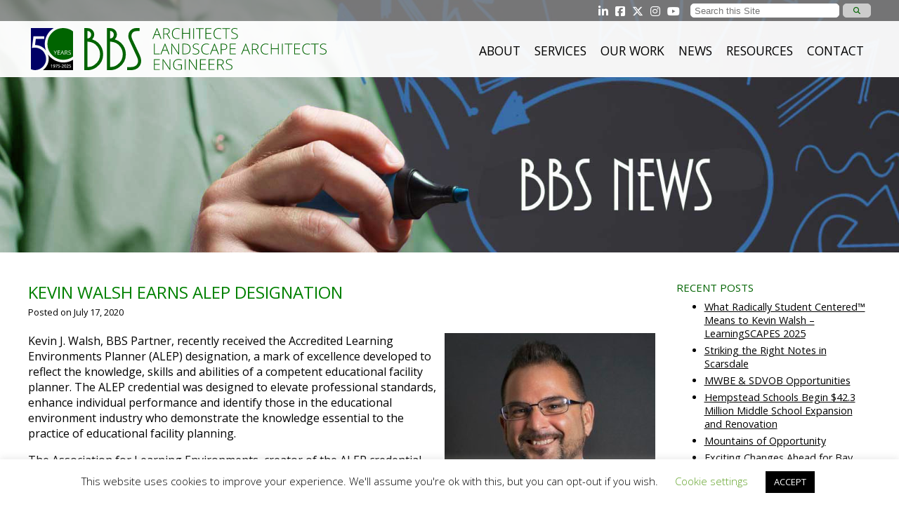

--- FILE ---
content_type: text/html; charset=UTF-8
request_url: https://bbsarch.com/2020/07/17/kevin-walsh-earns-alep-designation/
body_size: 13327
content:
<!doctype html>
<html lang="en">
<head>
	<meta charset="UTF-8">
	<meta name="viewport" content="width=device-width, initial-scale=1">
	<link rel="profile" href="http://gmpg.org/xfn/11">

	<title>Kevin Walsh Earns ALEP Designation &#8211; BBS Arch</title>
<meta name='robots' content='max-image-preview:large' />
	<style>img:is([sizes="auto" i], [sizes^="auto," i]) { contain-intrinsic-size: 3000px 1500px }</style>
	<link rel='dns-prefetch' href='//cdn.rawgit.com' />
<link rel='dns-prefetch' href='//cdnjs.cloudflare.com' />
<link rel='dns-prefetch' href='//kit.fontawesome.com' />
<link rel="alternate" type="application/rss+xml" title="BBS Arch &raquo; Feed" href="https://bbsarch.com/feed/" />
<link rel="alternate" type="application/rss+xml" title="BBS Arch &raquo; Comments Feed" href="https://bbsarch.com/comments/feed/" />
<link rel="alternate" type="application/rss+xml" title="BBS Arch &raquo; Kevin Walsh Earns ALEP Designation Comments Feed" href="https://bbsarch.com/2020/07/17/kevin-walsh-earns-alep-designation/feed/" />
		<!-- This site uses the Google Analytics by MonsterInsights plugin v9.11.1 - Using Analytics tracking - https://www.monsterinsights.com/ -->
		<!-- Note: MonsterInsights is not currently configured on this site. The site owner needs to authenticate with Google Analytics in the MonsterInsights settings panel. -->
					<!-- No tracking code set -->
				<!-- / Google Analytics by MonsterInsights -->
		<script type="text/javascript">
/* <![CDATA[ */
window._wpemojiSettings = {"baseUrl":"https:\/\/s.w.org\/images\/core\/emoji\/16.0.1\/72x72\/","ext":".png","svgUrl":"https:\/\/s.w.org\/images\/core\/emoji\/16.0.1\/svg\/","svgExt":".svg","source":{"concatemoji":"https:\/\/bbsarch.com\/wp-includes\/js\/wp-emoji-release.min.js?ver=6.8.3"}};
/*! This file is auto-generated */
!function(s,n){var o,i,e;function c(e){try{var t={supportTests:e,timestamp:(new Date).valueOf()};sessionStorage.setItem(o,JSON.stringify(t))}catch(e){}}function p(e,t,n){e.clearRect(0,0,e.canvas.width,e.canvas.height),e.fillText(t,0,0);var t=new Uint32Array(e.getImageData(0,0,e.canvas.width,e.canvas.height).data),a=(e.clearRect(0,0,e.canvas.width,e.canvas.height),e.fillText(n,0,0),new Uint32Array(e.getImageData(0,0,e.canvas.width,e.canvas.height).data));return t.every(function(e,t){return e===a[t]})}function u(e,t){e.clearRect(0,0,e.canvas.width,e.canvas.height),e.fillText(t,0,0);for(var n=e.getImageData(16,16,1,1),a=0;a<n.data.length;a++)if(0!==n.data[a])return!1;return!0}function f(e,t,n,a){switch(t){case"flag":return n(e,"\ud83c\udff3\ufe0f\u200d\u26a7\ufe0f","\ud83c\udff3\ufe0f\u200b\u26a7\ufe0f")?!1:!n(e,"\ud83c\udde8\ud83c\uddf6","\ud83c\udde8\u200b\ud83c\uddf6")&&!n(e,"\ud83c\udff4\udb40\udc67\udb40\udc62\udb40\udc65\udb40\udc6e\udb40\udc67\udb40\udc7f","\ud83c\udff4\u200b\udb40\udc67\u200b\udb40\udc62\u200b\udb40\udc65\u200b\udb40\udc6e\u200b\udb40\udc67\u200b\udb40\udc7f");case"emoji":return!a(e,"\ud83e\udedf")}return!1}function g(e,t,n,a){var r="undefined"!=typeof WorkerGlobalScope&&self instanceof WorkerGlobalScope?new OffscreenCanvas(300,150):s.createElement("canvas"),o=r.getContext("2d",{willReadFrequently:!0}),i=(o.textBaseline="top",o.font="600 32px Arial",{});return e.forEach(function(e){i[e]=t(o,e,n,a)}),i}function t(e){var t=s.createElement("script");t.src=e,t.defer=!0,s.head.appendChild(t)}"undefined"!=typeof Promise&&(o="wpEmojiSettingsSupports",i=["flag","emoji"],n.supports={everything:!0,everythingExceptFlag:!0},e=new Promise(function(e){s.addEventListener("DOMContentLoaded",e,{once:!0})}),new Promise(function(t){var n=function(){try{var e=JSON.parse(sessionStorage.getItem(o));if("object"==typeof e&&"number"==typeof e.timestamp&&(new Date).valueOf()<e.timestamp+604800&&"object"==typeof e.supportTests)return e.supportTests}catch(e){}return null}();if(!n){if("undefined"!=typeof Worker&&"undefined"!=typeof OffscreenCanvas&&"undefined"!=typeof URL&&URL.createObjectURL&&"undefined"!=typeof Blob)try{var e="postMessage("+g.toString()+"("+[JSON.stringify(i),f.toString(),p.toString(),u.toString()].join(",")+"));",a=new Blob([e],{type:"text/javascript"}),r=new Worker(URL.createObjectURL(a),{name:"wpTestEmojiSupports"});return void(r.onmessage=function(e){c(n=e.data),r.terminate(),t(n)})}catch(e){}c(n=g(i,f,p,u))}t(n)}).then(function(e){for(var t in e)n.supports[t]=e[t],n.supports.everything=n.supports.everything&&n.supports[t],"flag"!==t&&(n.supports.everythingExceptFlag=n.supports.everythingExceptFlag&&n.supports[t]);n.supports.everythingExceptFlag=n.supports.everythingExceptFlag&&!n.supports.flag,n.DOMReady=!1,n.readyCallback=function(){n.DOMReady=!0}}).then(function(){return e}).then(function(){var e;n.supports.everything||(n.readyCallback(),(e=n.source||{}).concatemoji?t(e.concatemoji):e.wpemoji&&e.twemoji&&(t(e.twemoji),t(e.wpemoji)))}))}((window,document),window._wpemojiSettings);
/* ]]> */
</script>
<style id='wp-emoji-styles-inline-css' type='text/css'>

	img.wp-smiley, img.emoji {
		display: inline !important;
		border: none !important;
		box-shadow: none !important;
		height: 1em !important;
		width: 1em !important;
		margin: 0 0.07em !important;
		vertical-align: -0.1em !important;
		background: none !important;
		padding: 0 !important;
	}
</style>
<link rel='stylesheet' id='wp-block-library-css' href='https://bbsarch.com/wp-includes/css/dist/block-library/style.min.css?ver=6.8.3' type='text/css' media='all' />
<style id='classic-theme-styles-inline-css' type='text/css'>
/*! This file is auto-generated */
.wp-block-button__link{color:#fff;background-color:#32373c;border-radius:9999px;box-shadow:none;text-decoration:none;padding:calc(.667em + 2px) calc(1.333em + 2px);font-size:1.125em}.wp-block-file__button{background:#32373c;color:#fff;text-decoration:none}
</style>
<style id='font-awesome-svg-styles-default-inline-css' type='text/css'>
.svg-inline--fa {
  display: inline-block;
  height: 1em;
  overflow: visible;
  vertical-align: -.125em;
}
</style>
<link rel='stylesheet' id='font-awesome-svg-styles-css' href='http://bbsarch.com/wp-content/uploads/font-awesome/v6.5.1/css/svg-with-js.css' type='text/css' media='all' />
<style id='font-awesome-svg-styles-inline-css' type='text/css'>
   .wp-block-font-awesome-icon svg::before,
   .wp-rich-text-font-awesome-icon svg::before {content: unset;}
</style>
<style id='global-styles-inline-css' type='text/css'>
:root{--wp--preset--aspect-ratio--square: 1;--wp--preset--aspect-ratio--4-3: 4/3;--wp--preset--aspect-ratio--3-4: 3/4;--wp--preset--aspect-ratio--3-2: 3/2;--wp--preset--aspect-ratio--2-3: 2/3;--wp--preset--aspect-ratio--16-9: 16/9;--wp--preset--aspect-ratio--9-16: 9/16;--wp--preset--color--black: #000000;--wp--preset--color--cyan-bluish-gray: #abb8c3;--wp--preset--color--white: #ffffff;--wp--preset--color--pale-pink: #f78da7;--wp--preset--color--vivid-red: #cf2e2e;--wp--preset--color--luminous-vivid-orange: #ff6900;--wp--preset--color--luminous-vivid-amber: #fcb900;--wp--preset--color--light-green-cyan: #7bdcb5;--wp--preset--color--vivid-green-cyan: #00d084;--wp--preset--color--pale-cyan-blue: #8ed1fc;--wp--preset--color--vivid-cyan-blue: #0693e3;--wp--preset--color--vivid-purple: #9b51e0;--wp--preset--gradient--vivid-cyan-blue-to-vivid-purple: linear-gradient(135deg,rgba(6,147,227,1) 0%,rgb(155,81,224) 100%);--wp--preset--gradient--light-green-cyan-to-vivid-green-cyan: linear-gradient(135deg,rgb(122,220,180) 0%,rgb(0,208,130) 100%);--wp--preset--gradient--luminous-vivid-amber-to-luminous-vivid-orange: linear-gradient(135deg,rgba(252,185,0,1) 0%,rgba(255,105,0,1) 100%);--wp--preset--gradient--luminous-vivid-orange-to-vivid-red: linear-gradient(135deg,rgba(255,105,0,1) 0%,rgb(207,46,46) 100%);--wp--preset--gradient--very-light-gray-to-cyan-bluish-gray: linear-gradient(135deg,rgb(238,238,238) 0%,rgb(169,184,195) 100%);--wp--preset--gradient--cool-to-warm-spectrum: linear-gradient(135deg,rgb(74,234,220) 0%,rgb(151,120,209) 20%,rgb(207,42,186) 40%,rgb(238,44,130) 60%,rgb(251,105,98) 80%,rgb(254,248,76) 100%);--wp--preset--gradient--blush-light-purple: linear-gradient(135deg,rgb(255,206,236) 0%,rgb(152,150,240) 100%);--wp--preset--gradient--blush-bordeaux: linear-gradient(135deg,rgb(254,205,165) 0%,rgb(254,45,45) 50%,rgb(107,0,62) 100%);--wp--preset--gradient--luminous-dusk: linear-gradient(135deg,rgb(255,203,112) 0%,rgb(199,81,192) 50%,rgb(65,88,208) 100%);--wp--preset--gradient--pale-ocean: linear-gradient(135deg,rgb(255,245,203) 0%,rgb(182,227,212) 50%,rgb(51,167,181) 100%);--wp--preset--gradient--electric-grass: linear-gradient(135deg,rgb(202,248,128) 0%,rgb(113,206,126) 100%);--wp--preset--gradient--midnight: linear-gradient(135deg,rgb(2,3,129) 0%,rgb(40,116,252) 100%);--wp--preset--font-size--small: 13px;--wp--preset--font-size--medium: 20px;--wp--preset--font-size--large: 36px;--wp--preset--font-size--x-large: 42px;--wp--preset--spacing--20: 0.44rem;--wp--preset--spacing--30: 0.67rem;--wp--preset--spacing--40: 1rem;--wp--preset--spacing--50: 1.5rem;--wp--preset--spacing--60: 2.25rem;--wp--preset--spacing--70: 3.38rem;--wp--preset--spacing--80: 5.06rem;--wp--preset--shadow--natural: 6px 6px 9px rgba(0, 0, 0, 0.2);--wp--preset--shadow--deep: 12px 12px 50px rgba(0, 0, 0, 0.4);--wp--preset--shadow--sharp: 6px 6px 0px rgba(0, 0, 0, 0.2);--wp--preset--shadow--outlined: 6px 6px 0px -3px rgba(255, 255, 255, 1), 6px 6px rgba(0, 0, 0, 1);--wp--preset--shadow--crisp: 6px 6px 0px rgba(0, 0, 0, 1);}:where(.is-layout-flex){gap: 0.5em;}:where(.is-layout-grid){gap: 0.5em;}body .is-layout-flex{display: flex;}.is-layout-flex{flex-wrap: wrap;align-items: center;}.is-layout-flex > :is(*, div){margin: 0;}body .is-layout-grid{display: grid;}.is-layout-grid > :is(*, div){margin: 0;}:where(.wp-block-columns.is-layout-flex){gap: 2em;}:where(.wp-block-columns.is-layout-grid){gap: 2em;}:where(.wp-block-post-template.is-layout-flex){gap: 1.25em;}:where(.wp-block-post-template.is-layout-grid){gap: 1.25em;}.has-black-color{color: var(--wp--preset--color--black) !important;}.has-cyan-bluish-gray-color{color: var(--wp--preset--color--cyan-bluish-gray) !important;}.has-white-color{color: var(--wp--preset--color--white) !important;}.has-pale-pink-color{color: var(--wp--preset--color--pale-pink) !important;}.has-vivid-red-color{color: var(--wp--preset--color--vivid-red) !important;}.has-luminous-vivid-orange-color{color: var(--wp--preset--color--luminous-vivid-orange) !important;}.has-luminous-vivid-amber-color{color: var(--wp--preset--color--luminous-vivid-amber) !important;}.has-light-green-cyan-color{color: var(--wp--preset--color--light-green-cyan) !important;}.has-vivid-green-cyan-color{color: var(--wp--preset--color--vivid-green-cyan) !important;}.has-pale-cyan-blue-color{color: var(--wp--preset--color--pale-cyan-blue) !important;}.has-vivid-cyan-blue-color{color: var(--wp--preset--color--vivid-cyan-blue) !important;}.has-vivid-purple-color{color: var(--wp--preset--color--vivid-purple) !important;}.has-black-background-color{background-color: var(--wp--preset--color--black) !important;}.has-cyan-bluish-gray-background-color{background-color: var(--wp--preset--color--cyan-bluish-gray) !important;}.has-white-background-color{background-color: var(--wp--preset--color--white) !important;}.has-pale-pink-background-color{background-color: var(--wp--preset--color--pale-pink) !important;}.has-vivid-red-background-color{background-color: var(--wp--preset--color--vivid-red) !important;}.has-luminous-vivid-orange-background-color{background-color: var(--wp--preset--color--luminous-vivid-orange) !important;}.has-luminous-vivid-amber-background-color{background-color: var(--wp--preset--color--luminous-vivid-amber) !important;}.has-light-green-cyan-background-color{background-color: var(--wp--preset--color--light-green-cyan) !important;}.has-vivid-green-cyan-background-color{background-color: var(--wp--preset--color--vivid-green-cyan) !important;}.has-pale-cyan-blue-background-color{background-color: var(--wp--preset--color--pale-cyan-blue) !important;}.has-vivid-cyan-blue-background-color{background-color: var(--wp--preset--color--vivid-cyan-blue) !important;}.has-vivid-purple-background-color{background-color: var(--wp--preset--color--vivid-purple) !important;}.has-black-border-color{border-color: var(--wp--preset--color--black) !important;}.has-cyan-bluish-gray-border-color{border-color: var(--wp--preset--color--cyan-bluish-gray) !important;}.has-white-border-color{border-color: var(--wp--preset--color--white) !important;}.has-pale-pink-border-color{border-color: var(--wp--preset--color--pale-pink) !important;}.has-vivid-red-border-color{border-color: var(--wp--preset--color--vivid-red) !important;}.has-luminous-vivid-orange-border-color{border-color: var(--wp--preset--color--luminous-vivid-orange) !important;}.has-luminous-vivid-amber-border-color{border-color: var(--wp--preset--color--luminous-vivid-amber) !important;}.has-light-green-cyan-border-color{border-color: var(--wp--preset--color--light-green-cyan) !important;}.has-vivid-green-cyan-border-color{border-color: var(--wp--preset--color--vivid-green-cyan) !important;}.has-pale-cyan-blue-border-color{border-color: var(--wp--preset--color--pale-cyan-blue) !important;}.has-vivid-cyan-blue-border-color{border-color: var(--wp--preset--color--vivid-cyan-blue) !important;}.has-vivid-purple-border-color{border-color: var(--wp--preset--color--vivid-purple) !important;}.has-vivid-cyan-blue-to-vivid-purple-gradient-background{background: var(--wp--preset--gradient--vivid-cyan-blue-to-vivid-purple) !important;}.has-light-green-cyan-to-vivid-green-cyan-gradient-background{background: var(--wp--preset--gradient--light-green-cyan-to-vivid-green-cyan) !important;}.has-luminous-vivid-amber-to-luminous-vivid-orange-gradient-background{background: var(--wp--preset--gradient--luminous-vivid-amber-to-luminous-vivid-orange) !important;}.has-luminous-vivid-orange-to-vivid-red-gradient-background{background: var(--wp--preset--gradient--luminous-vivid-orange-to-vivid-red) !important;}.has-very-light-gray-to-cyan-bluish-gray-gradient-background{background: var(--wp--preset--gradient--very-light-gray-to-cyan-bluish-gray) !important;}.has-cool-to-warm-spectrum-gradient-background{background: var(--wp--preset--gradient--cool-to-warm-spectrum) !important;}.has-blush-light-purple-gradient-background{background: var(--wp--preset--gradient--blush-light-purple) !important;}.has-blush-bordeaux-gradient-background{background: var(--wp--preset--gradient--blush-bordeaux) !important;}.has-luminous-dusk-gradient-background{background: var(--wp--preset--gradient--luminous-dusk) !important;}.has-pale-ocean-gradient-background{background: var(--wp--preset--gradient--pale-ocean) !important;}.has-electric-grass-gradient-background{background: var(--wp--preset--gradient--electric-grass) !important;}.has-midnight-gradient-background{background: var(--wp--preset--gradient--midnight) !important;}.has-small-font-size{font-size: var(--wp--preset--font-size--small) !important;}.has-medium-font-size{font-size: var(--wp--preset--font-size--medium) !important;}.has-large-font-size{font-size: var(--wp--preset--font-size--large) !important;}.has-x-large-font-size{font-size: var(--wp--preset--font-size--x-large) !important;}
:where(.wp-block-post-template.is-layout-flex){gap: 1.25em;}:where(.wp-block-post-template.is-layout-grid){gap: 1.25em;}
:where(.wp-block-columns.is-layout-flex){gap: 2em;}:where(.wp-block-columns.is-layout-grid){gap: 2em;}
:root :where(.wp-block-pullquote){font-size: 1.5em;line-height: 1.6;}
</style>
<link rel='stylesheet' id='cookie-law-info-css' href='https://bbsarch.com/wp-content/plugins/cookie-law-info/legacy/public/css/cookie-law-info-public.css?ver=3.3.9.1' type='text/css' media='all' />
<link rel='stylesheet' id='cookie-law-info-gdpr-css' href='https://bbsarch.com/wp-content/plugins/cookie-law-info/legacy/public/css/cookie-law-info-gdpr.css?ver=3.3.9.1' type='text/css' media='all' />
<link rel='stylesheet' id='bbs-style-css' href='https://bbsarch.com/wp-content/themes/bbs/style.css?ver=1761916338' type='text/css' media='all' />
<link rel='stylesheet' id='ffeatherlite-css-css' href='//cdn.rawgit.com/noelboss/featherlight/1.7.13/release/featherlight.min.css?ver=6.8.3' type='text/css' media='all' />
<link rel='stylesheet' id='bootstrap-css' href='https://bbsarch.com/wp-content/themes/bbs/css/bootstrap-custom.css?ver=1761916338' type='text/css' media='all' />
<link rel='stylesheet' id='owl-style-css' href='https://cdnjs.cloudflare.com/ajax/libs/OwlCarousel2/2.2.1/assets/owl.carousel.css?ver=6.8.3' type='text/css' media='all' />
<link rel='stylesheet' id='vgl-style-css' href='https://bbsarch.com/wp-content/themes/bbs/css/bbs_styles.css?ver=1761916338' type='text/css' media='' />
<link rel='stylesheet' id='dflip-style-css' href='https://bbsarch.com/wp-content/plugins/3d-flipbook-dflip-lite/assets/css/dflip.min.css?ver=2.4.20' type='text/css' media='all' />
<script type="text/javascript" src="https://bbsarch.com/wp-includes/js/jquery/jquery.min.js?ver=3.7.1" id="jquery-core-js"></script>
<script type="text/javascript" src="https://bbsarch.com/wp-includes/js/jquery/jquery-migrate.min.js?ver=3.4.1" id="jquery-migrate-js"></script>
<script type="text/javascript" id="cookie-law-info-js-extra">
/* <![CDATA[ */
var Cli_Data = {"nn_cookie_ids":[],"cookielist":[],"non_necessary_cookies":[],"ccpaEnabled":"","ccpaRegionBased":"","ccpaBarEnabled":"","strictlyEnabled":["necessary","obligatoire"],"ccpaType":"gdpr","js_blocking":"","custom_integration":"","triggerDomRefresh":"","secure_cookies":""};
var cli_cookiebar_settings = {"animate_speed_hide":"500","animate_speed_show":"500","background":"#FFF","border":"#b1a6a6c2","border_on":"","button_1_button_colour":"#000","button_1_button_hover":"#000000","button_1_link_colour":"#fff","button_1_as_button":"1","button_1_new_win":"","button_2_button_colour":"#333","button_2_button_hover":"#292929","button_2_link_colour":"#444","button_2_as_button":"","button_2_hidebar":"","button_3_button_colour":"#000","button_3_button_hover":"#000000","button_3_link_colour":"#fff","button_3_as_button":"1","button_3_new_win":"","button_4_button_colour":"#000","button_4_button_hover":"#000000","button_4_link_colour":"#62a329","button_4_as_button":"","button_7_button_colour":"#61a229","button_7_button_hover":"#4e8221","button_7_link_colour":"#fff","button_7_as_button":"1","button_7_new_win":"","font_family":"inherit","header_fix":"","notify_animate_hide":"1","notify_animate_show":"","notify_div_id":"#cookie-law-info-bar","notify_position_horizontal":"right","notify_position_vertical":"bottom","scroll_close":"","scroll_close_reload":"","accept_close_reload":"","reject_close_reload":"","showagain_tab":"1","showagain_background":"#fff","showagain_border":"#000","showagain_div_id":"#cookie-law-info-again","showagain_x_position":"100px","text":"#000","show_once_yn":"","show_once":"10000","logging_on":"","as_popup":"","popup_overlay":"1","bar_heading_text":"","cookie_bar_as":"banner","popup_showagain_position":"bottom-right","widget_position":"left"};
var log_object = {"ajax_url":"https:\/\/bbsarch.com\/wp-admin\/admin-ajax.php"};
/* ]]> */
</script>
<script type="text/javascript" src="https://bbsarch.com/wp-content/plugins/cookie-law-info/legacy/public/js/cookie-law-info-public.js?ver=3.3.9.1" id="cookie-law-info-js"></script>
<script type="text/javascript" src="https://bbsarch.com/wp-content/themes/bbs/js/custom.js?ver=1761916338" id="custom-js-js"></script>
<script defer crossorigin="anonymous" type="text/javascript" src="https://kit.fontawesome.com/d4cd2d87b7.js" id="font-awesome-official-js"></script>
<link rel="https://api.w.org/" href="https://bbsarch.com/wp-json/" /><link rel="alternate" title="JSON" type="application/json" href="https://bbsarch.com/wp-json/wp/v2/posts/2281" /><link rel="EditURI" type="application/rsd+xml" title="RSD" href="https://bbsarch.com/xmlrpc.php?rsd" />
<meta name="generator" content="WordPress 6.8.3" />
<link rel="canonical" href="https://bbsarch.com/2020/07/17/kevin-walsh-earns-alep-designation/" />
<link rel='shortlink' href='https://bbsarch.com/?p=2281' />
<link rel="alternate" title="oEmbed (JSON)" type="application/json+oembed" href="https://bbsarch.com/wp-json/oembed/1.0/embed?url=https%3A%2F%2Fbbsarch.com%2F2020%2F07%2F17%2Fkevin-walsh-earns-alep-designation%2F" />
<link rel="alternate" title="oEmbed (XML)" type="text/xml+oembed" href="https://bbsarch.com/wp-json/oembed/1.0/embed?url=https%3A%2F%2Fbbsarch.com%2F2020%2F07%2F17%2Fkevin-walsh-earns-alep-designation%2F&#038;format=xml" />
<link rel="pingback" href="https://bbsarch.com/xmlrpc.php"></head>
<body class="wp-singular post-template-default single single-post postid-2281 single-format-standard wp-theme-bbs">
<a href="javascript:" id="return-to-top"><i class="fa fa-chevron-up"></i></a>
<div id="page" class="site">
<!--	<a class="skip-link screen-reader-text" href="#content">Skip to content</a> -->

<!-- trigger for the mobile menu -->
<div id="topMobileStrip">
	<i class="fa fa-bars" id="toggleMobile"></i>
	<a href="/"><img src="https://bbsarch.com/wp-content/themes/bbs/includes/whiteMobile50.svg" alt="BBS" class="mobileLogo" /></a><!-- non 50 year logo: logoWhite.svg -->
</div>

<!-- mobile menu here -->
<ul id="mobile-menu" class="menu"><li id="menu-item-872" class="menu-item menu-item-type-post_type menu-item-object-page menu-item-has-children menu-item-872"><a href="https://bbsarch.com/history/">About</a>
<ul class="sub-menu">
	<li id="menu-item-2459" class="menu-item menu-item-type-post_type menu-item-object-page menu-item-2459"><a href="https://bbsarch.com/who-we-are/">Who We Are</a></li>
	<li id="menu-item-126" class="menu-item menu-item-type-post_type menu-item-object-page menu-item-126"><a href="https://bbsarch.com/history/">History</a></li>
	<li id="menu-item-127" class="menu-item menu-item-type-post_type menu-item-object-page menu-item-127"><a href="https://bbsarch.com/awards/">Awards</a></li>
	<li id="menu-item-3072" class="menu-item menu-item-type-custom menu-item-object-custom menu-item-3072"><a href="/people/?t=people">People</a></li>
	<li id="menu-item-2975" class="menu-item menu-item-type-custom menu-item-object-custom menu-item-2975"><a href="/leadership-to/?t=leadership">Leadership</a></li>
	<li id="menu-item-131" class="menu-item menu-item-type-post_type menu-item-object-page menu-item-131"><a href="https://bbsarch.com/community-initiatives/">Community + Initiatives</a></li>
</ul>
</li>
<li id="menu-item-876" class="menu-item menu-item-type-post_type menu-item-object-page current-post-parent menu-item-has-children menu-item-876"><a href="https://bbsarch.com/architecture/">Services</a>
<ul class="sub-menu">
	<li id="menu-item-133" class="menu-item menu-item-type-post_type menu-item-object-page current-post-parent menu-item-has-children menu-item-133"><a href="https://bbsarch.com/architecture/">Architecture</a>
	<ul class="sub-menu">
		<li id="menu-item-884" class="menu-item menu-item-type-custom menu-item-object-custom menu-item-884"><a href="/architecture/#ad">Architectural<span class="hideMenuItemMid"> Design</span></a></li>
		<li id="menu-item-885" class="menu-item menu-item-type-custom menu-item-object-custom menu-item-885"><a href="/architecture/#id">Interior<span class="hideMenuItemMid"> Design</span></a></li>
		<li id="menu-item-886" class="menu-item menu-item-type-custom menu-item-object-custom menu-item-886"><a href="/architecture/#ada">ADA</a></li>
		<li id="menu-item-887" class="menu-item menu-item-type-custom menu-item-object-custom menu-item-887"><a href="/architecture/#ecfs">Existing Conditions<span class="hideMenuItemMid"> + Facility</span></a></li>
		<li id="menu-item-888" class="menu-item menu-item-type-custom menu-item-object-custom menu-item-888"><a href="/architecture/#cc">Code Compliance</a></li>
		<li id="menu-item-889" class="menu-item menu-item-type-custom menu-item-object-custom menu-item-889"><a href="/architecture/#fa">Forensic<span class="hideMenuItemMid"> Architecture</span></a></li>
		<li id="menu-item-890" class="menu-item menu-item-type-custom menu-item-object-custom menu-item-890"><a href="/architecture/#hp">Historic<span class="hideMenuItemMid"> Preservation</span></a></li>
		<li id="menu-item-891" class="menu-item menu-item-type-custom menu-item-object-custom menu-item-891"><a href="/architecture/#sa">Sustainability</a></li>
		<li id="menu-item-892" class="menu-item menu-item-type-custom menu-item-object-custom menu-item-892"><a href="/architecture/#nysedr">NYSED<span class="hideMenuItemMid"> Reporting</span></a></li>
	</ul>
</li>
	<li id="menu-item-143" class="menu-item menu-item-type-post_type menu-item-object-page menu-item-has-children menu-item-143"><a href="https://bbsarch.com/planning/">Planning</a>
	<ul class="sub-menu">
		<li id="menu-item-790" class="menu-item menu-item-type-custom menu-item-object-custom menu-item-790"><a href="/planning/#mp-plan">Master Planning</a></li>
		<li id="menu-item-791" class="menu-item menu-item-type-custom menu-item-object-custom menu-item-791"><a href="/planning/#pd-plan">Program<span class="hideMenuItemMid"> Development</span></a></li>
		<li id="menu-item-792" class="menu-item menu-item-type-custom menu-item-object-custom menu-item-792"><a href="/planning/#condev-plan">Concept<span class="hideMenuItemMid"> Development</span></a></li>
		<li id="menu-item-793" class="menu-item menu-item-type-custom menu-item-object-custom menu-item-793"><a href="/planning/#ceb-plan">Cost Estimating<span class="hideMenuItemMid">  + Budgeting</span></a></li>
		<li id="menu-item-794" class="menu-item menu-item-type-custom menu-item-object-custom menu-item-794"><a href="/planning/#pubwork-plan">Public Workshops</a></li>
		<li id="menu-item-795" class="menu-item menu-item-type-custom menu-item-object-custom menu-item-795"><a href="/planning/#3d-plan">3d Visualizations<span class="hideMenuItemMid">  + Renderings</span></a></li>
	</ul>
</li>
	<li id="menu-item-151" class="menu-item menu-item-type-post_type menu-item-object-page menu-item-has-children menu-item-151"><a href="https://bbsarch.com/landscape-architectural/">Landscape Architecture</a>
	<ul class="sub-menu">
		<li id="menu-item-839" class="menu-item menu-item-type-custom menu-item-object-custom menu-item-839"><a href="/landscape-architectural/#lad">Landscape Architectural<span class="hideMenuItemMid"> Design</span></a></li>
		<li id="menu-item-840" class="menu-item menu-item-type-custom menu-item-object-custom menu-item-840"><a href="/landscape-architectural/#smp">Site<span class="hideMenuItemMid"> Master</span> Planning</a></li>
		<li id="menu-item-841" class="menu-item menu-item-type-custom menu-item-object-custom menu-item-841"><a href="/landscape-architectural/#sp">System Planning</a></li>
		<li id="menu-item-842" class="menu-item menu-item-type-custom menu-item-object-custom menu-item-842"><a href="/landscape-architectural/#afd">Athletic Fields<span class="hideMenuItemMid"> + Facilities</span></a></li>
		<li id="menu-item-843" class="menu-item menu-item-type-custom menu-item-object-custom menu-item-843"><a href="/landscape-architectural/#prd">Parks<span class="hideMenuItemMid">  + Recreation</span></a></li>
		<li id="menu-item-844" class="menu-item menu-item-type-custom menu-item-object-custom menu-item-844"><a href="/landscape-architectural/#pd">Playground<span class="hideMenuItemMid">  Design + Safety</span></a></li>
	</ul>
</li>
	<li id="menu-item-158" class="menu-item menu-item-type-post_type menu-item-object-page menu-item-has-children menu-item-158"><a href="https://bbsarch.com/engineering/">Engineering</a>
	<ul class="sub-menu">
		<li id="menu-item-801" class="menu-item menu-item-type-custom menu-item-object-custom menu-item-801"><a href="/engineering/#mep-eng">MEP Engineering</a></li>
		<li id="menu-item-775" class="menu-item menu-item-type-custom menu-item-object-custom menu-item-775"><a href="/engineering/#lsf-eng">Fire Protection</a></li>
		<li id="menu-item-774" class="menu-item menu-item-type-custom menu-item-object-custom menu-item-774"><a href="/engineering/#it-eng">IT Systems</a></li>
		<li id="menu-item-802" class="menu-item menu-item-type-custom menu-item-object-custom menu-item-802"><a href="/engineering/#ssd-eng">Security Systems</a></li>
		<li id="menu-item-806" class="menu-item menu-item-type-custom menu-item-object-custom menu-item-806"><a href="/engineering/#ahm-eng">Asbestos Abatement Design</a></li>
	</ul>
</li>
	<li id="menu-item-804" class="menu-item menu-item-type-custom menu-item-object-custom menu-item-has-children menu-item-804"><a href="/energy-performance-contracts/">Energy Performance Contracts</a>
	<ul class="sub-menu">
		<li id="menu-item-2168" class="menu-item menu-item-type-custom menu-item-object-custom menu-item-2168"><a href="/energy-performance-contracts/#whatepc">What is an EPC?</a></li>
		<li id="menu-item-2169" class="menu-item menu-item-type-custom menu-item-object-custom menu-item-2169"><a href="/energy-performance-contracts/#advantage">Advantages</a></li>
		<li id="menu-item-2170" class="menu-item menu-item-type-custom menu-item-object-custom menu-item-2170"><a href="/energy-performance-contracts/#ecms">Typical ECMs</a></li>
		<li id="menu-item-2171" class="menu-item menu-item-type-custom menu-item-object-custom menu-item-2171"><a href="/energy-performance-contracts/#responsibility">Our Responsibilities</a></li>
		<li id="menu-item-2172" class="menu-item menu-item-type-custom menu-item-object-custom menu-item-2172"><a href="/energy-performance-contracts/#whynow">Why Now?</a></li>
		<li id="menu-item-2173" class="menu-item menu-item-type-custom menu-item-object-custom menu-item-2173"><a href="/energy-performance-contracts/#ourrecord">Our Record</a></li>
	</ul>
</li>
	<li id="menu-item-168" class="menu-item menu-item-type-post_type menu-item-object-page menu-item-has-children menu-item-168"><a href="https://bbsarch.com/construction-administration/">Construction Administration</a>
	<ul class="sub-menu">
		<li id="menu-item-831" class="menu-item menu-item-type-custom menu-item-object-custom menu-item-831"><a href="/construction-administration/#ce">Cost Estimating</a></li>
		<li id="menu-item-832" class="menu-item menu-item-type-custom menu-item-object-custom menu-item-832"><a href="/construction-administration/#ps">Project Scheduling</a></li>
		<li id="menu-item-833" class="menu-item menu-item-type-custom menu-item-object-custom menu-item-833"><a href="/construction-administration/#pb">Public Bidding</a></li>
		<li id="menu-item-834" class="menu-item menu-item-type-custom menu-item-object-custom menu-item-834"><a href="/construction-administration/#cr">Client Representation</a></li>
		<li id="menu-item-835" class="menu-item menu-item-type-custom menu-item-object-custom menu-item-835"><a href="/construction-administration/#ca">Contract Administration</a></li>
		<li id="menu-item-836" class="menu-item menu-item-type-custom menu-item-object-custom menu-item-836"><a href="/construction-administration/#cs">Close-Out Services</a></li>
	</ul>
</li>
</ul>
</li>
<li id="menu-item-877" class="menu-item menu-item-type-post_type menu-item-object-page menu-item-has-children menu-item-877"><a href="https://bbsarch.com/our-work/">Our Work</a>
<ul class="sub-menu">
	<li id="menu-item-274" class="menu-item menu-item-type-custom menu-item-object-custom menu-item-274"><a href="/our-work/?category_filter=pk-12">PK-12</a></li>
	<li id="menu-item-276" class="menu-item menu-item-type-custom menu-item-object-custom menu-item-276"><a href="/our-work/?category_filter=public-library">Library</a></li>
	<li id="menu-item-275" class="menu-item menu-item-type-custom menu-item-object-custom menu-item-275"><a href="/our-work/?category_filter=higher-education">Higher Education</a></li>
	<li id="menu-item-277" class="menu-item menu-item-type-custom menu-item-object-custom menu-item-277"><a href="/our-work/?category_filter=civic-institutional">Civic + Institutional</a></li>
	<li id="menu-item-280" class="menu-item menu-item-type-custom menu-item-object-custom menu-item-280"><a href="/our-work/?category_filter=drafting-boards">&#8220;Drafting Boards&#8221;</a></li>
</ul>
</li>
<li id="menu-item-1049" class="menu-item menu-item-type-custom menu-item-object-custom menu-item-has-children menu-item-1049"><a href="/category/posts/news-feed/">News</a>
<ul class="sub-menu">
	<li id="menu-item-992" class="menu-item menu-item-type-taxonomy menu-item-object-category current-post-ancestor current-menu-parent current-post-parent menu-item-992"><a href="https://bbsarch.com/category/posts/news-feed/">News Feed</a></li>
	<li id="menu-item-185" class="menu-item menu-item-type-post_type menu-item-object-page menu-item-185"><a href="https://bbsarch.com/social-media/">Social Media</a></li>
</ul>
</li>
<li id="menu-item-873" class="menu-item menu-item-type-post_type menu-item-object-page menu-item-has-children menu-item-873"><a href="https://bbsarch.com/contractors-bid-docs/">Resources</a>
<ul class="sub-menu">
	<li id="menu-item-4092" class="menu-item menu-item-type-post_type menu-item-object-page menu-item-4092"><a href="https://bbsarch.com/library/">Library</a></li>
	<li id="menu-item-188" class="menu-item menu-item-type-post_type menu-item-object-page menu-item-188"><a href="https://bbsarch.com/contractors-bid-docs/">Bid Documents</a></li>
	<li id="menu-item-189" class="menu-item menu-item-type-post_type menu-item-object-page menu-item-189"><a href="https://bbsarch.com/sharefile/">Sharefile</a></li>
	<li id="menu-item-199" class="menu-item menu-item-type-post_type menu-item-object-page menu-item-199"><a href="https://bbsarch.com/professional-affiliations/">Affiliations</a></li>
</ul>
</li>
<li id="menu-item-641" class="menu-item menu-item-type-post_type menu-item-object-page menu-item-has-children menu-item-641"><a href="https://bbsarch.com/contact-us/">Contact</a>
<ul class="sub-menu">
	<li id="menu-item-644" class="menu-item menu-item-type-post_type menu-item-object-page menu-item-644"><a href="https://bbsarch.com/careers-2/">Careers</a></li>
	<li id="menu-item-1052" class="menu-item menu-item-type-post_type menu-item-object-page menu-item-1052"><a href="https://bbsarch.com/contact-us/">Contact Us</a></li>
</ul>
</li>
</ul>

<section id="topHeaderWrap">
	<div class="container">
	
	<div class="search">
     <form method="get" role="search" class="search-form" action="http://bbsarch.com/" id="formWrap" style="text-align: right;">
		<span class="sn"><!--
			--><a href="https://www.linkedin.com/in/bbsarchitecture/"><i class="fa fa-linkedin" aria-hidden="true"></i></a><!--
			--><a href="https://www.facebook.com/BBSArch"><i class="fa fa-facebook-square" aria-hidden="true"></i></a><!--
			--><a href="https://twitter.com/bbs_arch"><i class="fa-brands fa-x-twitter"></i></a><!--
			--><a href="https://www.instagram.com/bbs_arch/"><i class="fa fa-instagram" aria-hidden="true"></i></a><!--
			--><a href="https://www.youtube.com/channel/UCeXNLU-cLI48kbjVBdfvR4Q"><i class="fa fa-youtube" aria-hidden="true"></i></a><!--
	--></span>
         <button type="submit" class="searchButton search-submit">
        <i class="fa fa-search"></i>
     </button>
			  <input type="text" class="searchTerm search-field" name="s" placeholder="Search this Site" >
			  </form>
	</div>
		
		
		<div style="display: none;" id="searchBox" class="mobile-form">
    <form action="/search" class="search-form" id="searchform" method="get">
        <span id="noEasy"><input class="sb-search-submit" type="submit" value="">
<span class="sb-icon-search"></span></span>
        <input id="sbox" name="q" onblur="if (this.placeholder == '') {this.placeholder = 'To search type + hit enter';}" onfocus="if (this.placeholder == 'To search type + hit enter') {this.placeholder = '';}" placeholder="To search type + hit enter" type="text" x-webkit-speech="">
    </form>
</div>
		
		
	</div>
</section>	
<div id="mainMenuWrap">
	<div class="mainMenu container">
		<a href="/" class="logoGrid">
			<img src="https://bbsarch.com/wp-content/themes/bbs/includes/50_years.svg" alt="BBS" class="fifty" />
			<img src="https://bbsarch.com/wp-content/themes/bbs/includes/logo.svg" alt="BBS" class="" />
			<img src="https://bbsarch.com/wp-content/themes/bbs/includes/logoTag.svg" alt="BBS" class="tag" />
		</a>
		<ul id="menu-main" class="menu"><li class="menu-item menu-item-type-post_type menu-item-object-page menu-item-has-children menu-item-872"><a href="https://bbsarch.com/history/">About</a>
<ul class="sub-menu">
	<li class="menu-item menu-item-type-post_type menu-item-object-page menu-item-2459"><a href="https://bbsarch.com/who-we-are/">Who We Are</a></li>
	<li class="menu-item menu-item-type-post_type menu-item-object-page menu-item-126"><a href="https://bbsarch.com/history/">History</a></li>
	<li class="menu-item menu-item-type-post_type menu-item-object-page menu-item-127"><a href="https://bbsarch.com/awards/">Awards</a></li>
	<li class="menu-item menu-item-type-custom menu-item-object-custom menu-item-3072"><a href="/people/?t=people">People</a></li>
	<li class="menu-item menu-item-type-custom menu-item-object-custom menu-item-2975"><a href="/leadership-to/?t=leadership">Leadership</a></li>
	<li class="menu-item menu-item-type-post_type menu-item-object-page menu-item-131"><a href="https://bbsarch.com/community-initiatives/">Community + Initiatives</a></li>
</ul>
</li>
<li class="menu-item menu-item-type-post_type menu-item-object-page current-post-parent menu-item-has-children menu-item-876"><a href="https://bbsarch.com/architecture/">Services</a>
<ul class="sub-menu">
	<li class="menu-item menu-item-type-post_type menu-item-object-page current-post-parent menu-item-has-children menu-item-133"><a href="https://bbsarch.com/architecture/">Architecture</a>
	<ul class="sub-menu">
		<li class="menu-item menu-item-type-custom menu-item-object-custom menu-item-884"><a href="/architecture/#ad">Architectural<span class="hideMenuItemMid"> Design</span></a></li>
		<li class="menu-item menu-item-type-custom menu-item-object-custom menu-item-885"><a href="/architecture/#id">Interior<span class="hideMenuItemMid"> Design</span></a></li>
		<li class="menu-item menu-item-type-custom menu-item-object-custom menu-item-886"><a href="/architecture/#ada">ADA</a></li>
		<li class="menu-item menu-item-type-custom menu-item-object-custom menu-item-887"><a href="/architecture/#ecfs">Existing Conditions<span class="hideMenuItemMid"> + Facility</span></a></li>
		<li class="menu-item menu-item-type-custom menu-item-object-custom menu-item-888"><a href="/architecture/#cc">Code Compliance</a></li>
		<li class="menu-item menu-item-type-custom menu-item-object-custom menu-item-889"><a href="/architecture/#fa">Forensic<span class="hideMenuItemMid"> Architecture</span></a></li>
		<li class="menu-item menu-item-type-custom menu-item-object-custom menu-item-890"><a href="/architecture/#hp">Historic<span class="hideMenuItemMid"> Preservation</span></a></li>
		<li class="menu-item menu-item-type-custom menu-item-object-custom menu-item-891"><a href="/architecture/#sa">Sustainability</a></li>
		<li class="menu-item menu-item-type-custom menu-item-object-custom menu-item-892"><a href="/architecture/#nysedr">NYSED<span class="hideMenuItemMid"> Reporting</span></a></li>
	</ul>
</li>
	<li class="menu-item menu-item-type-post_type menu-item-object-page menu-item-has-children menu-item-143"><a href="https://bbsarch.com/planning/">Planning</a>
	<ul class="sub-menu">
		<li class="menu-item menu-item-type-custom menu-item-object-custom menu-item-790"><a href="/planning/#mp-plan">Master Planning</a></li>
		<li class="menu-item menu-item-type-custom menu-item-object-custom menu-item-791"><a href="/planning/#pd-plan">Program<span class="hideMenuItemMid"> Development</span></a></li>
		<li class="menu-item menu-item-type-custom menu-item-object-custom menu-item-792"><a href="/planning/#condev-plan">Concept<span class="hideMenuItemMid"> Development</span></a></li>
		<li class="menu-item menu-item-type-custom menu-item-object-custom menu-item-793"><a href="/planning/#ceb-plan">Cost Estimating<span class="hideMenuItemMid">  + Budgeting</span></a></li>
		<li class="menu-item menu-item-type-custom menu-item-object-custom menu-item-794"><a href="/planning/#pubwork-plan">Public Workshops</a></li>
		<li class="menu-item menu-item-type-custom menu-item-object-custom menu-item-795"><a href="/planning/#3d-plan">3d Visualizations<span class="hideMenuItemMid">  + Renderings</span></a></li>
	</ul>
</li>
	<li class="menu-item menu-item-type-post_type menu-item-object-page menu-item-has-children menu-item-151"><a href="https://bbsarch.com/landscape-architectural/">Landscape Architecture</a>
	<ul class="sub-menu">
		<li class="menu-item menu-item-type-custom menu-item-object-custom menu-item-839"><a href="/landscape-architectural/#lad">Landscape Architectural<span class="hideMenuItemMid"> Design</span></a></li>
		<li class="menu-item menu-item-type-custom menu-item-object-custom menu-item-840"><a href="/landscape-architectural/#smp">Site<span class="hideMenuItemMid"> Master</span> Planning</a></li>
		<li class="menu-item menu-item-type-custom menu-item-object-custom menu-item-841"><a href="/landscape-architectural/#sp">System Planning</a></li>
		<li class="menu-item menu-item-type-custom menu-item-object-custom menu-item-842"><a href="/landscape-architectural/#afd">Athletic Fields<span class="hideMenuItemMid"> + Facilities</span></a></li>
		<li class="menu-item menu-item-type-custom menu-item-object-custom menu-item-843"><a href="/landscape-architectural/#prd">Parks<span class="hideMenuItemMid">  + Recreation</span></a></li>
		<li class="menu-item menu-item-type-custom menu-item-object-custom menu-item-844"><a href="/landscape-architectural/#pd">Playground<span class="hideMenuItemMid">  Design + Safety</span></a></li>
	</ul>
</li>
	<li class="menu-item menu-item-type-post_type menu-item-object-page menu-item-has-children menu-item-158"><a href="https://bbsarch.com/engineering/">Engineering</a>
	<ul class="sub-menu">
		<li class="menu-item menu-item-type-custom menu-item-object-custom menu-item-801"><a href="/engineering/#mep-eng">MEP Engineering</a></li>
		<li class="menu-item menu-item-type-custom menu-item-object-custom menu-item-775"><a href="/engineering/#lsf-eng">Fire Protection</a></li>
		<li class="menu-item menu-item-type-custom menu-item-object-custom menu-item-774"><a href="/engineering/#it-eng">IT Systems</a></li>
		<li class="menu-item menu-item-type-custom menu-item-object-custom menu-item-802"><a href="/engineering/#ssd-eng">Security Systems</a></li>
		<li class="menu-item menu-item-type-custom menu-item-object-custom menu-item-806"><a href="/engineering/#ahm-eng">Asbestos Abatement Design</a></li>
	</ul>
</li>
	<li class="menu-item menu-item-type-custom menu-item-object-custom menu-item-has-children menu-item-804"><a href="/energy-performance-contracts/">Energy Performance Contracts</a>
	<ul class="sub-menu">
		<li class="menu-item menu-item-type-custom menu-item-object-custom menu-item-2168"><a href="/energy-performance-contracts/#whatepc">What is an EPC?</a></li>
		<li class="menu-item menu-item-type-custom menu-item-object-custom menu-item-2169"><a href="/energy-performance-contracts/#advantage">Advantages</a></li>
		<li class="menu-item menu-item-type-custom menu-item-object-custom menu-item-2170"><a href="/energy-performance-contracts/#ecms">Typical ECMs</a></li>
		<li class="menu-item menu-item-type-custom menu-item-object-custom menu-item-2171"><a href="/energy-performance-contracts/#responsibility">Our Responsibilities</a></li>
		<li class="menu-item menu-item-type-custom menu-item-object-custom menu-item-2172"><a href="/energy-performance-contracts/#whynow">Why Now?</a></li>
		<li class="menu-item menu-item-type-custom menu-item-object-custom menu-item-2173"><a href="/energy-performance-contracts/#ourrecord">Our Record</a></li>
	</ul>
</li>
	<li class="menu-item menu-item-type-post_type menu-item-object-page menu-item-has-children menu-item-168"><a href="https://bbsarch.com/construction-administration/">Construction Administration</a>
	<ul class="sub-menu">
		<li class="menu-item menu-item-type-custom menu-item-object-custom menu-item-831"><a href="/construction-administration/#ce">Cost Estimating</a></li>
		<li class="menu-item menu-item-type-custom menu-item-object-custom menu-item-832"><a href="/construction-administration/#ps">Project Scheduling</a></li>
		<li class="menu-item menu-item-type-custom menu-item-object-custom menu-item-833"><a href="/construction-administration/#pb">Public Bidding</a></li>
		<li class="menu-item menu-item-type-custom menu-item-object-custom menu-item-834"><a href="/construction-administration/#cr">Client Representation</a></li>
		<li class="menu-item menu-item-type-custom menu-item-object-custom menu-item-835"><a href="/construction-administration/#ca">Contract Administration</a></li>
		<li class="menu-item menu-item-type-custom menu-item-object-custom menu-item-836"><a href="/construction-administration/#cs">Close-Out Services</a></li>
	</ul>
</li>
</ul>
</li>
<li class="menu-item menu-item-type-post_type menu-item-object-page menu-item-has-children menu-item-877"><a href="https://bbsarch.com/our-work/">Our Work</a>
<ul class="sub-menu">
	<li class="menu-item menu-item-type-custom menu-item-object-custom menu-item-274"><a href="/our-work/?category_filter=pk-12">PK-12</a></li>
	<li class="menu-item menu-item-type-custom menu-item-object-custom menu-item-276"><a href="/our-work/?category_filter=public-library">Library</a></li>
	<li class="menu-item menu-item-type-custom menu-item-object-custom menu-item-275"><a href="/our-work/?category_filter=higher-education">Higher Education</a></li>
	<li class="menu-item menu-item-type-custom menu-item-object-custom menu-item-277"><a href="/our-work/?category_filter=civic-institutional">Civic + Institutional</a></li>
	<li class="menu-item menu-item-type-custom menu-item-object-custom menu-item-280"><a href="/our-work/?category_filter=drafting-boards">&#8220;Drafting Boards&#8221;</a></li>
</ul>
</li>
<li class="menu-item menu-item-type-custom menu-item-object-custom menu-item-has-children menu-item-1049"><a href="/category/posts/news-feed/">News</a>
<ul class="sub-menu">
	<li class="menu-item menu-item-type-taxonomy menu-item-object-category current-post-ancestor current-menu-parent current-post-parent menu-item-992"><a href="https://bbsarch.com/category/posts/news-feed/">News Feed</a></li>
	<li class="menu-item menu-item-type-post_type menu-item-object-page menu-item-185"><a href="https://bbsarch.com/social-media/">Social Media</a></li>
</ul>
</li>
<li class="menu-item menu-item-type-post_type menu-item-object-page menu-item-has-children menu-item-873"><a href="https://bbsarch.com/contractors-bid-docs/">Resources</a>
<ul class="sub-menu">
	<li class="menu-item menu-item-type-post_type menu-item-object-page menu-item-4092"><a href="https://bbsarch.com/library/">Library</a></li>
	<li class="menu-item menu-item-type-post_type menu-item-object-page menu-item-188"><a href="https://bbsarch.com/contractors-bid-docs/">Bid Documents</a></li>
	<li class="menu-item menu-item-type-post_type menu-item-object-page menu-item-189"><a href="https://bbsarch.com/sharefile/">Sharefile</a></li>
	<li class="menu-item menu-item-type-post_type menu-item-object-page menu-item-199"><a href="https://bbsarch.com/professional-affiliations/">Affiliations</a></li>
</ul>
</li>
<li class="menu-item menu-item-type-post_type menu-item-object-page menu-item-has-children menu-item-641"><a href="https://bbsarch.com/contact-us/">Contact</a>
<ul class="sub-menu">
	<li class="menu-item menu-item-type-post_type menu-item-object-page menu-item-644"><a href="https://bbsarch.com/careers-2/">Careers</a></li>
	<li class="menu-item menu-item-type-post_type menu-item-object-page menu-item-1052"><a href="https://bbsarch.com/contact-us/">Contact Us</a></li>
</ul>
</li>
</ul>	</div>
</div>


	<div id="content" class="site-content">
<div class="featuredImageHeader">
					<img src="/wp-content/uploads/2018/04/bbsNews-green.jpg" alt="BBS News" />
	  </div>

	<div id="primary" class="content-area">
		<main id="main" class="site-main">
		<div class="container someTopPadding">
			<div class="row">
				<div class="col-sm-9">
			

				
									
					<article id="post-2281" class="post-2281 post type-post status-publish format-standard has-post-thumbnail hentry category-news-feed tag-a4le tag-alep tag-kevin-walsh">
					<header class="entry-header">
					<h1 class="entry-title noBottomMargin green">Kevin Walsh Earns ALEP Designation</h1>							<div class="entry-meta">
								<span class="posted-on">Posted on <time class="entry-date published updated" datetime="2020-07-17T12:03:13+00:00">July 17, 2020</time></span>							</div><!-- .entry-meta -->
										</header><!-- .entry-header -->

					<div class="entry-content">
						<div id="theContentWrap">			
						<p>Kevin J. Walsh, BBS Partner, recently received the Accredited Learning Environments Planner (ALEP) designation, a mark of excellence developed to reflect the knowledge, skills and abilities of a competent educational facility planner. The ALEP credential was designed to elevate professional standards, enhance individual performance and identify those in the educational environment industry who demonstrate the knowledge essential to the practice of educational facility planning.</p>
<p>The Association for Learning Environments, creator of the ALEP credential, observes “An individual who has been certified by A4LE has achieved the highest qualification in our profession. Clients can appoint ALEPs with confidence that they have been examined for competence by our association.”</p>
<p>After meeting eligibility requirements and submitting an application, ALEP candidates must pass a rigorous interview process. Once a candidate has earned the credential, they must maintain it by fulfilling certification renewal requirements every three years, in addition to maintaining minimum continuing education units each year.</p>
<p>The Association for Learning Environments (A4LE) is the only professional organization whose principal purpose is improving the places where children learn. A4LE embraces a diverse group of professionals with one single goal – building healthy, safe, high performance and sustainable learning environments that enhance student and teacher performance and support culture and community vitality.</p>
<p>Kevin is currently one of less than 300 ALEP’s, representing a group of the most qualified designers and planners of school facilities in the US, Canada, UK, Europe and Australasia. He is listed in the ALEP Directory found at a4le.org .</p>
<p>We are proud to have Kevin&#8217;s leadership in educational planning now more than ever. Our educational clients will benefit greatly from his perspective, expertise, and consideration. Congratulations Kevin!</p>
						</div>
		
					
						<script type="text/javascript">
						$(document).ready(
						   function() {
								var firstChildTag = $("#theContentWrap :first");
								//console.log("Look: " + $(firstChildTag).html());
								$('<img class="blogThumbs" src="https://bbsarch.com/wp-content/uploads/2018/08/KW-Tile1-300x300.jpg" alt="Kevin Walsh Earns ALEP Designation" />').prependTo(firstChildTag);
						}
						);
						</script>
										</div><!-- .entry-content -->

	<footer class="entry-footer">
		<span class="tags-links">Tags: <a href="https://bbsarch.com/tag/a4le/" rel="tag">A4LE</a>, <a href="https://bbsarch.com/tag/alep/" rel="tag">ALEP</a>, <a href="https://bbsarch.com/tag/kevin-walsh/" rel="tag">Kevin Walsh</a></span>	</footer><!-- .entry-footer -->
</article><!-- #post-2281  -->
			
					<p style="margin-top: 30px;"><a class="buttonLink" href="/category/posts/news-feed/"><i class="fa fa-chevron-left"></i> Back to News Feed</a></p>
			
				</div>
				<div class="col-sm-3">
					
<aside id="secondary" class="widget-area">
	
		<section id="recent-posts-2" class="widget widget_recent_entries">
		<h4 class="widget-title">Recent Posts</h4>
		<ul>
											<li>
					<a href="https://bbsarch.com/2025/12/19/what-radically-student-centered-means-to-kevin-walsh-learningscapes-2025/">What Radically Student Centered™ Means to Kevin Walsh – LearningSCAPES 2025</a>
									</li>
											<li>
					<a href="https://bbsarch.com/2025/12/05/scarsdale-striking-the-right-notes/">Striking the Right Notes in Scarsdale</a>
									</li>
											<li>
					<a href="https://bbsarch.com/2025/11/28/mwbe-sdvob-opportunities-11-28/">MWBE &amp; SDVOB Opportunities</a>
									</li>
											<li>
					<a href="https://bbsarch.com/2025/10/28/hempstead-schools-begin-42-3-million-middle-school-expansion-and-renovation/">Hempstead Schools Begin $42.3 Million Middle School Expansion and Renovation</a>
									</li>
											<li>
					<a href="https://bbsarch.com/2025/09/25/mountains-of-opportunity/">Mountains of Opportunity</a>
									</li>
											<li>
					<a href="https://bbsarch.com/2025/09/03/exciting-changes-ahead-for-bay-elementary/">Exciting Changes Ahead for Bay Elementary</a>
									</li>
											<li>
					<a href="https://bbsarch.com/2025/08/15/esboces-masera-middle-school-completes-kitchen-renovation/">ESBOCES Masera Middle School Completes Kitchen Renovation</a>
									</li>
											<li>
					<a href="https://bbsarch.com/2025/08/04/mwbe-sdvob-opportunities-08-04/">MWBE &amp; SDVOB Opportunities</a>
									</li>
											<li>
					<a href="https://bbsarch.com/2025/07/07/naugles-barn-reborn/">Hallockville Museum Farm: Naugles Barn Reborn</a>
									</li>
											<li>
					<a href="https://bbsarch.com/2025/06/13/briarcliff-high-school-the-cliff-center-post-occupancy-feedback/">Briarcliff High School &#8211; The CLIFF Center: First Post-Occupancy Feedback</a>
									</li>
					</ul>

		</section><section id="archives-2" class="widget widget_archive"><h4 class="widget-title">Archives</h4>
			<ul>
					<li><a href='https://bbsarch.com/2025/12/'>December 2025</a></li>
	<li><a href='https://bbsarch.com/2025/11/'>November 2025</a></li>
	<li><a href='https://bbsarch.com/2025/10/'>October 2025</a></li>
	<li><a href='https://bbsarch.com/2025/09/'>September 2025</a></li>
	<li><a href='https://bbsarch.com/2025/08/'>August 2025</a></li>
	<li><a href='https://bbsarch.com/2025/07/'>July 2025</a></li>
	<li><a href='https://bbsarch.com/2025/06/'>June 2025</a></li>
	<li><a href='https://bbsarch.com/2025/05/'>May 2025</a></li>
	<li><a href='https://bbsarch.com/2025/04/'>April 2025</a></li>
	<li><a href='https://bbsarch.com/2025/03/'>March 2025</a></li>
	<li><a href='https://bbsarch.com/2025/02/'>February 2025</a></li>
	<li><a href='https://bbsarch.com/2025/01/'>January 2025</a></li>
	<li><a href='https://bbsarch.com/2024/12/'>December 2024</a></li>
	<li><a href='https://bbsarch.com/2024/10/'>October 2024</a></li>
	<li><a href='https://bbsarch.com/2024/09/'>September 2024</a></li>
	<li><a href='https://bbsarch.com/2024/08/'>August 2024</a></li>
	<li><a href='https://bbsarch.com/2024/07/'>July 2024</a></li>
	<li><a href='https://bbsarch.com/2024/06/'>June 2024</a></li>
	<li><a href='https://bbsarch.com/2024/05/'>May 2024</a></li>
	<li><a href='https://bbsarch.com/2024/04/'>April 2024</a></li>
	<li><a href='https://bbsarch.com/2024/03/'>March 2024</a></li>
	<li><a href='https://bbsarch.com/2024/02/'>February 2024</a></li>
	<li><a href='https://bbsarch.com/2024/01/'>January 2024</a></li>
	<li><a href='https://bbsarch.com/2023/11/'>November 2023</a></li>
	<li><a href='https://bbsarch.com/2023/10/'>October 2023</a></li>
	<li><a href='https://bbsarch.com/2023/09/'>September 2023</a></li>
	<li><a href='https://bbsarch.com/2023/08/'>August 2023</a></li>
	<li><a href='https://bbsarch.com/2023/07/'>July 2023</a></li>
	<li><a href='https://bbsarch.com/2023/06/'>June 2023</a></li>
	<li><a href='https://bbsarch.com/2023/05/'>May 2023</a></li>
	<li><a href='https://bbsarch.com/2023/04/'>April 2023</a></li>
	<li><a href='https://bbsarch.com/2023/03/'>March 2023</a></li>
	<li><a href='https://bbsarch.com/2023/02/'>February 2023</a></li>
	<li><a href='https://bbsarch.com/2023/01/'>January 2023</a></li>
	<li><a href='https://bbsarch.com/2022/12/'>December 2022</a></li>
	<li><a href='https://bbsarch.com/2022/10/'>October 2022</a></li>
	<li><a href='https://bbsarch.com/2022/09/'>September 2022</a></li>
	<li><a href='https://bbsarch.com/2022/07/'>July 2022</a></li>
	<li><a href='https://bbsarch.com/2022/05/'>May 2022</a></li>
	<li><a href='https://bbsarch.com/2022/04/'>April 2022</a></li>
	<li><a href='https://bbsarch.com/2022/03/'>March 2022</a></li>
	<li><a href='https://bbsarch.com/2022/01/'>January 2022</a></li>
	<li><a href='https://bbsarch.com/2021/11/'>November 2021</a></li>
	<li><a href='https://bbsarch.com/2021/10/'>October 2021</a></li>
	<li><a href='https://bbsarch.com/2021/09/'>September 2021</a></li>
	<li><a href='https://bbsarch.com/2021/08/'>August 2021</a></li>
	<li><a href='https://bbsarch.com/2021/07/'>July 2021</a></li>
	<li><a href='https://bbsarch.com/2021/06/'>June 2021</a></li>
	<li><a href='https://bbsarch.com/2021/05/'>May 2021</a></li>
	<li><a href='https://bbsarch.com/2021/04/'>April 2021</a></li>
	<li><a href='https://bbsarch.com/2021/03/'>March 2021</a></li>
	<li><a href='https://bbsarch.com/2021/02/'>February 2021</a></li>
	<li><a href='https://bbsarch.com/2021/01/'>January 2021</a></li>
	<li><a href='https://bbsarch.com/2020/12/'>December 2020</a></li>
	<li><a href='https://bbsarch.com/2020/11/'>November 2020</a></li>
	<li><a href='https://bbsarch.com/2020/10/'>October 2020</a></li>
	<li><a href='https://bbsarch.com/2020/09/'>September 2020</a></li>
	<li><a href='https://bbsarch.com/2020/07/'>July 2020</a></li>
	<li><a href='https://bbsarch.com/2020/06/'>June 2020</a></li>
	<li><a href='https://bbsarch.com/2020/05/'>May 2020</a></li>
	<li><a href='https://bbsarch.com/2020/04/'>April 2020</a></li>
	<li><a href='https://bbsarch.com/2020/03/'>March 2020</a></li>
	<li><a href='https://bbsarch.com/2020/02/'>February 2020</a></li>
	<li><a href='https://bbsarch.com/2020/01/'>January 2020</a></li>
	<li><a href='https://bbsarch.com/2019/12/'>December 2019</a></li>
	<li><a href='https://bbsarch.com/2019/11/'>November 2019</a></li>
	<li><a href='https://bbsarch.com/2019/10/'>October 2019</a></li>
	<li><a href='https://bbsarch.com/2019/09/'>September 2019</a></li>
	<li><a href='https://bbsarch.com/2019/08/'>August 2019</a></li>
	<li><a href='https://bbsarch.com/2019/07/'>July 2019</a></li>
	<li><a href='https://bbsarch.com/2019/06/'>June 2019</a></li>
	<li><a href='https://bbsarch.com/2019/05/'>May 2019</a></li>
	<li><a href='https://bbsarch.com/2019/02/'>February 2019</a></li>
	<li><a href='https://bbsarch.com/2018/12/'>December 2018</a></li>
	<li><a href='https://bbsarch.com/2018/11/'>November 2018</a></li>
	<li><a href='https://bbsarch.com/2018/10/'>October 2018</a></li>
	<li><a href='https://bbsarch.com/2018/09/'>September 2018</a></li>
	<li><a href='https://bbsarch.com/2018/08/'>August 2018</a></li>
	<li><a href='https://bbsarch.com/2018/07/'>July 2018</a></li>
	<li><a href='https://bbsarch.com/2018/06/'>June 2018</a></li>
	<li><a href='https://bbsarch.com/2018/05/'>May 2018</a></li>
	<li><a href='https://bbsarch.com/2018/03/'>March 2018</a></li>
	<li><a href='https://bbsarch.com/2018/02/'>February 2018</a></li>
	<li><a href='https://bbsarch.com/2018/01/'>January 2018</a></li>
	<li><a href='https://bbsarch.com/2017/10/'>October 2017</a></li>
	<li><a href='https://bbsarch.com/2017/07/'>July 2017</a></li>
	<li><a href='https://bbsarch.com/2017/04/'>April 2017</a></li>
	<li><a href='https://bbsarch.com/2016/09/'>September 2016</a></li>
	<li><a href='https://bbsarch.com/2015/12/'>December 2015</a></li>
	<li><a href='https://bbsarch.com/2014/04/'>April 2014</a></li>
			</ul>

			</section></aside><!-- #secondary -->
				</div>
			</div>
</div>
		</main><!-- #main -->
	</div><!-- #primary -->


	</div><!-- #content -->
	<footer id="colophon" class="site-footer">
		<div class="container">
			<div class="row">
				<div class="col-xs-12">
					<div id="bottomTag">
						<p><img src="/wp-content/themes/bbs/includes/logoWhite.svg" class="taglineLogo" alt="BBS"></p>
						<p>Architects</p>
						<p>Landscape Architects</p>
						<p>Engineers</p>
					</div>
					
					<div class="locations">
						<p>NEW YORK METRO | 244 East Main Street | Patchogue, New York 11772 | T.631.475.0349 | F.631.475.0361</p>
						<p>NEW YORK CAPITAL | 100 Great Oaks Blvd., Suite 115 | Albany, New York 12203 | T.518.621.7650 | F.518.621.7655</p>
						<p></p>

					</div>
					
					<div class="copyright">
						<p><a href="/privacy-policy-terms-of-use/">Privacy</a> | <a href="/privacy-policy-terms-of-use/">Terms of Use</a> | <a href="/contact/">Contact</a></p>
						<p>&copy; 2026 BBS Architects, Landscape Architects &amp; Engineers, PC. All rights reserved. &bull; Website Designed by <a href="http://www.vgl.com">Visionary</a></p>
					</div>
					
				</div>
			</div>
		</div>
	</footer><!-- #colophon -->
</div><!-- #page -->

<script type="speculationrules">
{"prefetch":[{"source":"document","where":{"and":[{"href_matches":"\/*"},{"not":{"href_matches":["\/wp-*.php","\/wp-admin\/*","\/wp-content\/uploads\/*","\/wp-content\/*","\/wp-content\/plugins\/*","\/wp-content\/themes\/bbs\/*","\/*\\?(.+)"]}},{"not":{"selector_matches":"a[rel~=\"nofollow\"]"}},{"not":{"selector_matches":".no-prefetch, .no-prefetch a"}}]},"eagerness":"conservative"}]}
</script>
<!--googleoff: all--><div id="cookie-law-info-bar" data-nosnippet="true"><span>This website uses cookies to improve your experience. We'll assume you're ok with this, but you can opt-out if you wish. <a role='button' class="cli_settings_button" style="margin:5px 20px 5px 20px">Cookie settings</a><a role='button' data-cli_action="accept" id="cookie_action_close_header" class="medium cli-plugin-button cli-plugin-main-button cookie_action_close_header cli_action_button wt-cli-accept-btn" style="margin:5px">ACCEPT</a></span></div><div id="cookie-law-info-again" data-nosnippet="true"><span id="cookie_hdr_showagain">Privacy &amp; Cookies Policy</span></div><div class="cli-modal" data-nosnippet="true" id="cliSettingsPopup" tabindex="-1" role="dialog" aria-labelledby="cliSettingsPopup" aria-hidden="true">
  <div class="cli-modal-dialog" role="document">
	<div class="cli-modal-content cli-bar-popup">
		  <button type="button" class="cli-modal-close" id="cliModalClose">
			<svg class="" viewBox="0 0 24 24"><path d="M19 6.41l-1.41-1.41-5.59 5.59-5.59-5.59-1.41 1.41 5.59 5.59-5.59 5.59 1.41 1.41 5.59-5.59 5.59 5.59 1.41-1.41-5.59-5.59z"></path><path d="M0 0h24v24h-24z" fill="none"></path></svg>
			<span class="wt-cli-sr-only">Close</span>
		  </button>
		  <div class="cli-modal-body">
			<div class="cli-container-fluid cli-tab-container">
	<div class="cli-row">
		<div class="cli-col-12 cli-align-items-stretch cli-px-0">
			<div class="cli-privacy-overview">
				<h4>Privacy Overview</h4>				<div class="cli-privacy-content">
					<div class="cli-privacy-content-text">This website uses cookies to improve your experience while you navigate through the website. Out of these cookies, the cookies that are categorized as necessary are stored on your browser as they are essential for the working of basic functionalities of the website. We also use third-party cookies that help us analyze and understand how you use this website. These cookies will be stored in your browser only with your consent. You also have the option to opt-out of these cookies. But opting out of some of these cookies may have an effect on your browsing experience.</div>
				</div>
				<a class="cli-privacy-readmore" aria-label="Show more" role="button" data-readmore-text="Show more" data-readless-text="Show less"></a>			</div>
		</div>
		<div class="cli-col-12 cli-align-items-stretch cli-px-0 cli-tab-section-container">
												<div class="cli-tab-section">
						<div class="cli-tab-header">
							<a role="button" tabindex="0" class="cli-nav-link cli-settings-mobile" data-target="necessary" data-toggle="cli-toggle-tab">
								Necessary							</a>
															<div class="wt-cli-necessary-checkbox">
									<input type="checkbox" class="cli-user-preference-checkbox"  id="wt-cli-checkbox-necessary" data-id="checkbox-necessary" checked="checked"  />
									<label class="form-check-label" for="wt-cli-checkbox-necessary">Necessary</label>
								</div>
								<span class="cli-necessary-caption">Always Enabled</span>
													</div>
						<div class="cli-tab-content">
							<div class="cli-tab-pane cli-fade" data-id="necessary">
								<div class="wt-cli-cookie-description">
									Necessary cookies are absolutely essential for the website to function properly. This category only includes cookies that ensures basic functionalities and security features of the website. These cookies do not store any personal information.								</div>
							</div>
						</div>
					</div>
																	<div class="cli-tab-section">
						<div class="cli-tab-header">
							<a role="button" tabindex="0" class="cli-nav-link cli-settings-mobile" data-target="non-necessary" data-toggle="cli-toggle-tab">
								Non-necessary							</a>
															<div class="cli-switch">
									<input type="checkbox" id="wt-cli-checkbox-non-necessary" class="cli-user-preference-checkbox"  data-id="checkbox-non-necessary" checked='checked' />
									<label for="wt-cli-checkbox-non-necessary" class="cli-slider" data-cli-enable="Enabled" data-cli-disable="Disabled"><span class="wt-cli-sr-only">Non-necessary</span></label>
								</div>
													</div>
						<div class="cli-tab-content">
							<div class="cli-tab-pane cli-fade" data-id="non-necessary">
								<div class="wt-cli-cookie-description">
									Any cookies that may not be particularly necessary for the website to function and is used specifically to collect user personal data via analytics, ads, other embedded contents are termed as non-necessary cookies. It is mandatory to procure user consent prior to running these cookies on your website.								</div>
							</div>
						</div>
					</div>
										</div>
	</div>
</div>
		  </div>
		  <div class="cli-modal-footer">
			<div class="wt-cli-element cli-container-fluid cli-tab-container">
				<div class="cli-row">
					<div class="cli-col-12 cli-align-items-stretch cli-px-0">
						<div class="cli-tab-footer wt-cli-privacy-overview-actions">
						
															<a id="wt-cli-privacy-save-btn" role="button" tabindex="0" data-cli-action="accept" class="wt-cli-privacy-btn cli_setting_save_button wt-cli-privacy-accept-btn cli-btn">SAVE &amp; ACCEPT</a>
													</div>
						
					</div>
				</div>
			</div>
		</div>
	</div>
  </div>
</div>
<div class="cli-modal-backdrop cli-fade cli-settings-overlay"></div>
<div class="cli-modal-backdrop cli-fade cli-popupbar-overlay"></div>
<!--googleon: all--><script type="text/javascript" src="https://bbsarch.com/wp-content/themes/bbs/js/navigation.js?ver=1761916338" id="bbs-navigation-js"></script>
<script type="text/javascript" src="https://bbsarch.com/wp-content/themes/bbs/js/skip-link-focus-fix.js?ver=1761916338" id="bbs-skip-link-focus-fix-js"></script>
<script type="text/javascript" src="https://bbsarch.com/wp-includes/js/comment-reply.min.js?ver=6.8.3" id="comment-reply-js" async="async" data-wp-strategy="async"></script>
<script type="text/javascript" src="//cdn.rawgit.com/noelboss/featherlight/1.7.13/release/featherlight.min.js?ver=1.731" id="featherlite-js-js"></script>
<script type="text/javascript" src="https://cdnjs.cloudflare.com/ajax/libs/OwlCarousel2/2.2.1/owl.carousel.js?ver=20180323" id="owl-js-js"></script>
<script type="text/javascript" src="https://bbsarch.com/wp-content/themes/bbs/js/jquery.nice-select.min.js?ver=1761916338" id="niceselect-js-js"></script>
<script type="text/javascript" src="https://bbsarch.com/wp-content/themes/bbs/js/jquery.fitvids.js?ver=1761916338" id="fitvids-js-js"></script>
<script type="text/javascript" src="https://bbsarch.com/wp-content/plugins/3d-flipbook-dflip-lite/assets/js/dflip.min.js?ver=2.4.20" id="dflip-script-js"></script>
        <script data-cfasync="false">
            window.dFlipLocation = 'https://bbsarch.com/wp-content/plugins/3d-flipbook-dflip-lite/assets/';
            window.dFlipWPGlobal = {"text":{"toggleSound":"Turn on\/off Sound","toggleThumbnails":"Toggle Thumbnails","toggleOutline":"Toggle Outline\/Bookmark","previousPage":"Previous Page","nextPage":"Next Page","toggleFullscreen":"Toggle Fullscreen","zoomIn":"Zoom In","zoomOut":"Zoom Out","toggleHelp":"Toggle Help","singlePageMode":"Single Page Mode","doublePageMode":"Double Page Mode","downloadPDFFile":"Download PDF File","gotoFirstPage":"Goto First Page","gotoLastPage":"Goto Last Page","share":"Share","mailSubject":"I wanted you to see this FlipBook","mailBody":"Check out this site {{url}}","loading":"DearFlip: Loading "},"viewerType":"flipbook","moreControls":"download,pageMode,startPage,endPage,sound","hideControls":"","scrollWheel":"false","backgroundColor":"#777","backgroundImage":"","height":"auto","paddingLeft":"20","paddingRight":"20","controlsPosition":"bottom","duration":800,"soundEnable":"true","enableDownload":"true","showSearchControl":"false","showPrintControl":"false","enableAnnotation":false,"enableAnalytics":"false","webgl":"true","hard":"none","maxTextureSize":"1600","rangeChunkSize":"524288","zoomRatio":1.5,"stiffness":3,"pageMode":"0","singlePageMode":"0","pageSize":"0","autoPlay":"false","autoPlayDuration":5000,"autoPlayStart":"false","linkTarget":"2","sharePrefix":"flipbook-"};
        </script>
      
</body>
</html>


--- FILE ---
content_type: text/css
request_url: https://bbsarch.com/wp-content/themes/bbs/style.css?ver=1761916338
body_size: 231
content:
/*!
Theme Name: bbs
Theme URI: http://underscores.me/
Author: Underscores.me
Author URI: http://underscores.me/
Description: Description
Version: 1.0.0
License: GNU General Public License v2 or later
License URI: LICENSE
Text Domain: bbs
Tags: custom-background, custom-logo, custom-menu, featured-images, threaded-comments, translation-ready

This theme, like WordPress, is licensed under the GPL.
Use it to make something cool, have fun, and share what you've learned with others.

bbs is based on Underscores https://underscores.me/, (C) 2012-2017 Automattic, Inc.
Underscores is distributed under the terms of the GNU GPL v2 or later.

Normalizing styles have been helped along thanks to the fine work of
Nicolas Gallagher and Jonathan Neal https://necolas.github.io/normalize.css/
*/


/* I removed all the underscores.me styles */


--- FILE ---
content_type: image/svg+xml
request_url: https://bbsarch.com/wp-content/themes/bbs/includes/whiteMobile50.svg
body_size: 3123
content:
<?xml version="1.0" encoding="UTF-8"?>
<svg id="Layer_2" xmlns="http://www.w3.org/2000/svg" version="1.1" viewBox="0 0 1074 400">
  <!-- Generator: Adobe Illustrator 29.1.0, SVG Export Plug-In . SVG Version: 2.1.0 Build 142)  -->
  <defs>
    <style>
      .st0 {
        fill: #fff;
      }
    </style>
  </defs>
  <g id="Layer_1-2">
    <g id="Layer_2-2">
      <g id="Layer_1-21" data-name="Layer_1-2">
        <path class="st0" d="M532.5,400V0h26.4c19.1,0,34.2,4.7,45.4,14.1,15.2,13.1,22.9,29.6,22.9,49.5s-6.8,30.1-20.2,44c23.2,6.9,42.8,17.7,58.6,32.8,30.9,29.9,46.3,66.3,46.2,109.2,0,50.2-20.8,90.7-62.4,121.6-26,19.1-55.2,28.7-87.6,28.7h-29.3ZM561.8,99.4c11-.8,19-3.8,24.3-9.1,7.8-7.6,11.8-16.6,11.8-26.9s-3.3-19.1-9.8-25.6c-6.7-6.7-15.4-10.3-26.3-10.9v72.5ZM561.8,370.1c16-.6,28.9-2.4,38.8-5.6s20.4-8.9,31.6-17.3c33.6-24.8,50.4-57.3,50.4-97.6s-8.6-52.7-25.8-75c-11.4-14.6-24.4-25.6-39.1-32.8s-33.4-11.8-55.8-13.5v241.7q-.1,0,0,0Z"/>
        <path class="st0" d="M748.2,400V0h26.4c19.1,0,34.3,4.7,45.5,14.1,15.2,13.1,22.8,29.6,22.8,49.5s-6.8,30.1-20.2,44c23.2,6.9,42.8,17.7,58.6,32.8,30.9,29.9,46.3,66.3,46.3,109.2s-20.8,90.7-62.4,121.6c-26,19.1-55.2,28.7-87.6,28.7h-29.4c0,.1,0,.1,0,.1ZM777.5,99.4c11-.8,19-3.8,24.3-9.1,7.8-7.6,11.7-16.6,11.8-26.9,0-10.6-3.3-19.1-9.9-25.6s-15.3-10.3-26.2-10.9v72.5ZM777.5,370.1c16-.6,29-2.4,38.8-5.6,9.9-3.1,20.3-8.9,31.5-17.3,33.6-24.8,50.4-57.3,50.4-97.6s-8.6-52.7-25.8-75c-11.3-14.6-24.3-25.6-39.1-32.8s-33.4-11.8-55.8-13.5v241.7Z"/>
        <path class="st0" d="M939.4,400v-29.3h34.9c19.9,0,35.2-3.9,45.8-11.8,15.8-11.9,23.7-27.8,23.7-47.7s-3.4-22.2-10.3-36.9l-62.7-136.1c-8.6-18.5-14-31.4-16.2-38.7-2.3-7.8-3.5-15.8-3.4-24,0-27.3,10.9-48.3,32.5-63,6.8-4.6,14.5-8,22.4-10,7.6-1.8,18-2.6,31.2-2.6h21.4v28.4h-23.4c-14.8,0-26.3,2.6-34.6,7.9-5.7,3.5-10.5,9-14.3,16.2-3.9,7.4-5.9,14.4-5.9,21.2,0,10.2,3,21.8,9.1,34.9l69.2,146.5c9.6,20.3,14.3,38.7,14.3,55.1,0,31.2-12.5,55.5-37.5,73-16.2,11.2-37.6,16.8-64.2,16.8h-32Z"/>
      </g>
    </g>
    <g id="Layer_1-2-2">
      <g>
        <path class="st0" d="M114.3,400s.7-.6,1.6-1.2c5.1-3.9,9.3-7.5,14-12.2,6.7-6.7,12-13.2,17.3-21.2,15.4-23.4,23-49.5,22.1-76.4-.4-12.3-2.2-23-5.7-34.3-.5-1.5-.9-2.9-.9-3-.2-.7.4,0,1.8,1.9,10,13.6,23.6,27.2,37.6,37.7,25.2,18.8,55.5,30.9,85.9,34.4,7.1.8,11.9,1.1,19.7,1.1s9.5-.1,14.8-.5c27.4-2.1,52.3-9.9,74.8-23.4,1.4-.9,2.7-1.6,2.7-1.6,0,0,0,22.2,0,49.4v49.4h-142.9c-78.6,0-142.9,0-142.9,0h0ZM220.4,376.6c1.9-.5,3.2-1.2,4.8-2.7,2-1.9,3-3.7,3.8-6.7.6-2.1.8-4.1.8-7.4s-.3-5.9-1.5-8.2c-1.1-2.3-3.2-4.2-5.4-4.9-1-.3-1.2-.4-3.2-.4s-2.2,0-3.2.4c-1.4.5-2.5,1.2-3.7,2.5-.7.8-1.2,1.4-1.6,2.2-.8,1.7-1,2.6-1,5.4,0,2.3,0,2.5.4,3.5.9,2.6,3,4.6,5.7,5.3.7.2,1.4.2,3,.2s2.2,0,3.2-.4c1-.3,1.9-.8,2.7-1.4l.3-.2v.5c-.4,1.9-1.4,4.4-2.5,5.9-1.6,2.1-4.8,3.3-7.7,2.9-.6,0-1.4-.2-1.9-.2-.8,0-.9,0-1.2.2-.3.3-.3.4-.3,1.5s0,1.2.4,1.6c.4.4.6.4,2.5.7.2,0,1.3,0,2.4,0,1.6,0,2.3-.1,3.3-.4h0ZM268.7,376.7c3.4-.8,6-3.3,6.9-6.4.3-1.1.4-4.4.1-5.6-.4-1.6-1-2.7-2.3-4-1.4-1.3-2.5-1.9-4.3-2.4-1.5-.4-4.1-.5-5.8-.3-.7,0-1.4.1-1.4,0s0-1.7.2-3.6l.3-3.6h5.5c6.7,0,6.1.1,6.1-2.1s0-1.4-.3-1.7l-.3-.3h-14.3l-.3.3c-.3.3-.3.7-.8,6.5-.7,7.7-.7,7.4,0,8,1,1,1.5,1,3.6.6,1-.2,1.7-.3,3.2-.3s2,0,3,.4c2,.7,3.1,1.7,3.7,3.3.3,1,.4,1.8.2,2.9-.4,1.9-1.4,3.2-3,4-2.6,1.3-5.9,1.1-9.2-.4-1.2-.6-1.9-.6-2.4-.2-.3.3-.3.4-.3,1.7s0,1.4.4,1.8c.7.7,2.9,1.4,5,1.7,1.7.2,5.1,0,6.5-.2h0s0,0,0,0ZM328.6,376.6c1.4-.4,2.1-1,3.4-2.3,1.6-1.7,2.5-3.7,3-7.1.2-1.2.2-2.2.2-5.6s0-4.3-.3-5.7c-.6-3.4-1.5-5.2-3.4-7.1-2-2-3.2-2.5-6.5-2.4-1.8,0-2.1,0-3,.4-1.3.5-2.2,1.1-3.3,2.2-1.5,1.6-2.4,3.5-2.9,6.6-.3,1.4-.3,2-.3,6.1s.1,6.2,1,8.6c1.1,3.4,3.3,5.7,6.1,6.5,1.1.3,1.4.3,3.2.3,1.4,0,1.9-.1,2.8-.4h0ZM373.9,376.7c3.4-.8,6-3.3,6.9-6.4.3-1.1.4-4.4.1-5.6-.4-1.6-1-2.7-2.3-4-1.4-1.3-2.5-1.9-4.3-2.4-1.5-.4-4.1-.5-5.8-.3-.7,0-1.4.1-1.4,0s0-1.7.2-3.6l.3-3.6h5.5c6.7,0,6.1.1,6.1-2.1s0-1.4-.3-1.7l-.3-.3h-14.3l-.3.3c-.3.3-.3.7-.8,6.5-.7,7.7-.7,7.4,0,8,1,1,1.5,1,3.6.6,1-.2,1.7-.3,3.2-.3s2,0,3,.4c2,.7,3.1,1.7,3.7,3.3.3,1,.4,1.8.2,2.9-.4,1.9-1.4,3.2-3,4-2.6,1.3-5.9,1.1-9.2-.4-1.2-.6-1.9-.6-2.4-.2-.3.3-.3.4-.3,1.7s0,1.4.4,1.8c.7.7,2.9,1.4,5,1.7,1.7.2,5.1,0,6.5-.2h0s0,0,0,0ZM199.8,376.4l.3-.3v-28.7l-.3-.3c-.3-.3-.4-.3-1.6-.3h-1.3l-3.6,2.7c-2,1.5-3.8,2.9-4,3.1-.3.3-.4.5-.4.9s.1.7.7,1.4c.7.8.8.9,1.3.9s.7-.1,2.9-1.8c1.3-1,2.3-1.8,2.4-1.8s0,5.3,0,11.9v11.9l.3.3c.3.3.4.3,1.6.3s1.4,0,1.6-.3h0,0ZM241.5,376.3c.2-.2,2.6-5.7,6-13.4l5.7-13v-1.2c0-1.1,0-1.3-.3-1.5l-.3-.3h-18.8l-.3.3c-.3.3-.3.4-.3,1.7s0,1.4.3,1.7l.3.3h7.2c3.9,0,7.2,0,7.2,0s-2.4,5.5-5.3,12.1c-3.9,8.8-5.3,12.2-5.3,12.6s.1.6.3.8c.3.3.4.3,1.8.3s1.6,0,1.9-.4h0ZM311.6,376.4c.3-.3.3-.4.3-1.7s0-1.4-.3-1.7l-.3-.3h-12.8l3.6-3.7c5.1-5.3,6.4-6.9,7.5-9.1.8-1.6,1-2.5,1-4.6.1-3.1-.4-4.6-2-6.4-1.1-1.1-2.2-1.8-3.6-2.2-1.4-.4-4.9-.4-6.3,0-1.8.5-3.6,1.4-4.9,2.6-.5.4-.5.5-.5,1.1s0,.7.7,1.5c.6.7.7.8,1.3.8s.8-.1,1.4-.5c1.1-.8,2.3-1.3,3.6-1.6,3.5-.9,6.4,1.1,6.4,4.3,0,1.2-.2,2.1-1,3.7-1.1,2.3-2.4,3.8-9.2,10.8l-4,4.1v1.3c0,1.2,0,1.4.3,1.6l.3.3h18.3l.3-.3h0ZM357.6,376.4c.3-.3.3-.4.3-1.7s0-1.4-.3-1.7l-.3-.3h-12.8l3.6-3.7c5.1-5.3,6.4-6.9,7.5-9.1.8-1.6,1-2.5,1-4.6.1-3.1-.4-4.6-2-6.4-1.1-1.1-2.2-1.8-3.6-2.2-1.4-.4-4.9-.4-6.3,0-1.8.5-3.6,1.4-4.9,2.6-.5.4-.5.5-.5,1.1s0,.7.7,1.5c.6.7.7.8,1.3.8s.8-.1,1.4-.5c1.1-.8,2.3-1.3,3.6-1.6,3.5-.9,6.4,1.1,6.4,4.3,0,1.2-.2,2.1-1,3.7-1.1,2.3-2.4,3.8-9.2,10.8l-4,4.1v1.3c0,1.2,0,1.4.3,1.6l.3.3h18.3l.3-.3h0ZM289.6,366.6c.3-.3.3-.4.3-1.6s0-1.3-.3-1.6l-.3-.3h-5c-6,0-5.6-.1-5.6,1.9s0,1.3.3,1.6l.3.3h5c4.9,0,5,0,5.3-.3h0Z"/>
        <path class="st0" d="M217.9,362.1c-1.4-.4-2.4-1.1-2.9-2-1.3-2.6-.9-6.2.8-8.2,1-1.1,3.1-1.8,4.7-1.5,1.1.2,2.2.8,3,1.5,1.2,1.2,2.1,3.6,2.1,5.4s0,1-.5,1.8c-.6,1.2-1.4,1.9-2.7,2.6-1.7.8-3.1,1-4.6.6h0Z"/>
        <path class="st0" d="M324.1,373c-1.8-.5-2.8-1.6-3.6-4-.7-2.2-.9-3.4-.9-7.3s.1-5,.8-7.2c.7-2.2,1.4-3.2,2.9-3.9.8-.4,1-.4,2-.4s1.2,0,2,.4c.5.2,1.1.6,1.3.8,1,1,1.9,3.3,2.3,6.1.3,2,.3,6.3,0,8.3-.4,2.8-1.3,5.1-2.3,6.1-1,1-3.1,1.5-4.5,1.1h0Z"/>
        <path class="st0" d="M34.1,399.5c-.3,0-1.3-.1-2.2-.2-6.1-.5-12.7-1.8-20-3.9-2.6-.8-11.3-3.6-11.7-3.9C0,391.5,0,331.1,0,195.7V0h108.6c59.7,0,108.6,0,108.6,0s-1,.7-2.3,1.5c-15.4,9.6-29.6,21.9-41,35.6-17.4,20.8-30.2,46.1-36.9,73-2.4,9.8-3.9,18.9-4.7,30.4-.2,2.9-.3,15.5-.1,19.4.8,18.4,4,35.2,9.6,51.1.4,1.1.7,2,.7,2,0,.3-.4,0-.7-.5-1.7-2.4-5.5-7.1-8.6-10.4-13-14.2-28.4-24.8-46.8-32.1-12.8-5.1-25-7.5-45.5-8.9-1.1,0-1.2-.1-1.2-.3s1.6-13.3,3.6-29.2c2-15.9,3.6-29,3.6-29s18.1,0,40.1,0h40.1v-25.1h-51.4c-48.9,0-51.4,0-51.4.2s-3.3,25.3-7.3,56-7.2,55.8-7.2,55.8,1.2-.2,2.6-.5c5.1-1,11.5-2,15.7-2.4,9.2-.9,18.3-.5,27.7,1.2,14.2,2.6,28.9,8.3,40.8,16,16.8,10.8,29.8,26.7,38.5,47.2,9.7,23,11.7,45.5,6,67.7-3.5,13.6-10.4,27.7-19,38.9-11.2,14.5-27,26.9-43.7,34-9.8,4.2-19.6,6.6-31,7.6-2.2.2-11.9.4-13.3.2h0s0,0,0,0Z"/>
        <path class="st0" d="M299.5,301.6c-6.9-.3-14.4-1.2-20.9-2.4-18-3.3-34.7-9.8-50.1-19.6-17.9-11.3-34.8-27.7-46.9-45.6-8.7-12.9-15.3-27.2-19.3-42-6.9-25.3-7-55-.3-80.4,2.6-9.7,5.7-18.1,10.2-27,6.4-12.7,14.1-23.8,24.4-35.3,2.7-3,9.1-9.3,12-11.9,13.5-12.1,27.7-21,43.3-27.2,13.8-5.4,27.5-8.4,43.9-9.6,3.8-.3,15.4-.2,19.6,0,20.4,1.4,37.7,5.5,54.4,12.9,10,4.4,20.4,10.6,28.9,17.1l1.3,1v238.8l-1,.8c-3.8,3-10.3,7.4-14.7,10-21.1,12.6-43.6,19.3-69.1,20.5-3.2.1-12.4.1-15.7,0h0ZM369.7,253.5c5.5-.9,9.1-4,10-8.4.3-1.3.2-3.9-.1-5.2-1-3.8-3.7-6-10.6-8.6-6.5-2.4-8.3-3.9-8.8-7.1-.5-3.4,1.2-5.8,4.6-6.8,1-.3,4.2-.4,5.8-.2,1.6.2,4.4.9,5.8,1.5.6.2,1.1.4,1.1.4.1-.2,1.4-3.9,1.4-3.9-.1-.1-2.8-1-3.9-1.3-2.2-.6-4.1-.8-6.8-.8s-2.7,0-3.9.3c-2.8.6-4.6,1.5-6.2,3.1-1.3,1.3-2,2.7-2.4,4.3-.3,1.2-.2,4.1.1,5.3.6,2.3,2.1,4.4,4.4,5.9,1.5,1,3,1.7,6,2.9,1.3.5,3.3,1.3,4.3,1.8,1.7.8,2,1.1,3,2,1.3,1.3,1.6,2,1.7,3.9.1,3-1,4.9-3.5,6.1-1.5.7-2.6.9-5.1,1-2.4,0-4.1,0-6.5-.6-1.3-.3-4-1.1-4.9-1.5-.2,0-.2,0-.2,2.1v2.2l1,.4c1.7.7,4.2,1.1,7.4,1.4,1.4.1,5.1,0,6.3-.3h0ZM234,245.6v-7.7l6.4-11.8c3.6-6.5,6.5-12,6.6-12.1l.2-.3h-4.9l-5.2,9.9c-2.9,5.4-5.3,9.9-5.4,9.9s-2.5-4.5-5.3-9.9l-5.2-9.9h-2.4c-1.4,0-2.4,0-2.4,0s2.9,5.5,6.5,12.2l6.5,12.1v15.3h4.7v-7.7h0,0ZM276,251.3v-2.1h-17.6v-14.5h16.5v-4.1h-16.5v-12.8h17.6v-4.1h-22.1v39.7h22.1v-2.1ZM287.5,247l2.4-6.3h16l2.5,6.3,2.5,6.3h2.3c1.9,0,2.3,0,2.3-.2,0-.1-3.5-9.1-7.8-19.9l-7.7-19.8h-1.9s-1.9,0-1.9,0l-7.8,19.8c-4.3,10.9-7.8,19.8-7.8,19.9s1,.1,2.2.1h2.2l2.4-6.3h0ZM326.7,245.1v-8.3h4.2s4.2,0,4.2,0l4.8,8.2,4.8,8.2h2.7c1.5,0,2.6,0,2.6,0s-2.4-4.1-5.3-8.9-5.3-8.8-5.3-8.9,0-.1.1-.1c.3,0,2.6-1.1,3.3-1.6,1-.7,2.2-1.9,2.8-2.8,1.1-1.8,1.6-3.5,1.6-6.1,0-6.3-3.1-9.7-9.9-10.8-1.1-.2-2.6-.2-8.2-.3h-6.9c0,0,0,39.7,0,39.7h4.5v-8.3h0Z"/>
        <path class="st0" d="M291.6,236.4s1.1-2.9,2.4-6.4c2.2-5.7,3.1-8.3,3.7-10.5.1-.4.2-.8.3-.8s.3.8.6,1.7c.3.9,1.7,4.8,3.1,8.6,1.4,3.8,2.6,7,2.6,7.2,0,.2-.3.2-6.4.2s-6.4,0-6.4,0h0Z"/>
        <path class="st0" d="M326.7,225.2v-7.6h4.6c3.7.1,4.8.2,5.6.4,2.2.5,3.5,1.3,4.5,2.6.7,1,1,2.2,1.1,3.9.2,4.3-1.6,6.9-5.5,7.9-1,.2-1.5.3-5.7.3h-4.6c0,0,0-7.6,0-7.6h0Z"/>
      </g>
    </g>
  </g>
</svg>